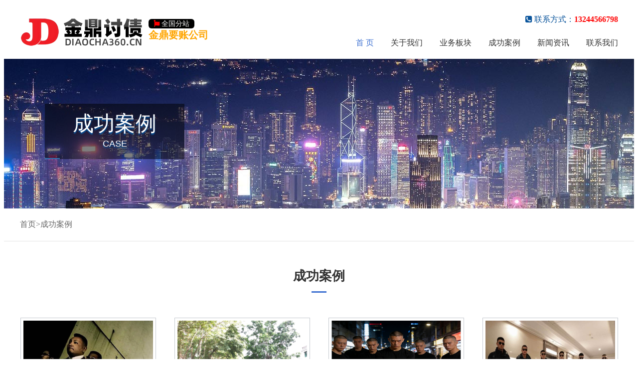

--- FILE ---
content_type: text/html; charset=UTF-8
request_url: http://changjihuizuzizhizhou.jindingdiaocha.com.cn/pic_list_16.html
body_size: 3803
content:
 <!DOCTYPE html>
<html lang="zh-cn">
<head>
<meta charset="utf-8">
<meta http-equiv="X-UA-Compatible" content="IE=edge,chrome=1" />
<meta name="viewport" content="width=device-width, initial-scale=1">
<title>成功案例  金鼎要账公司</title>
<meta name="keywords" content="成功案例  金鼎要账公司">
<meta name="description" content="成功案例  金鼎要账公司">
<link rel="stylesheet" href="static/css/animate.min.css">
<link href="static/css/css_whir.css" rel="stylesheet" type="text/css">
<link rel="Shortcut icon" href="/cn/images/favicon.ico" />
<script src="static/js/html5media.min.js"></script>
<script type="text/javascript" src="static/js/jquery-1.7.2.min.js"></script>
<script type="text/javascript" src="static/js/wow.min.js"></script>
 <link rel="stylesheet" href="https://cdn.bootcdn.net/ajax/libs/font-awesome/4.7.0/css/font-awesome.min.css">
<script>
if (!(/msie [6|7|8|9]/i.test(navigator.userAgent))){
	new WOW().init();
};
</script>
<!--[if IE 6]>
<script type="text/javascript" src="static/js/iepng.js"></script>
<script type="text/javascript"> 
EvPNG.fix('img,dl,div,a,li'); </script>
<![endif]-->
<!--[if lt IE 9]>
  <script type="text/javascript" src="static/js/html5shiv.v3.72.min.js"></script>
  <script type="text/javascript" src="static/js/respond.min.js"></script>
<![endif]-->
<!--[if IE]>
<script>
(function(){if(!/*@cc_on!@*/0)return;var e = "header,footer,nav,article,section,main,aside".split(','),i=e.length;while(i--){document.createElement(e[i])}})()
</script>
<![endif]-->
</head>
<body>
<!--top-->
<header class="Header wow fadeIn">
  <div class="Contain">
    <h1 class="Logo" style="float: left;"><a href='/'><img src="static/images/logo.png" /></a></h1>

<div class="vc_fenzhan"><a href="city.php"><span class="head_city"><i class="fa fa-font-awesome" aria-hidden="true" style="color: red;" /></i> 全国分站</span></a><br><a href="http://ChangjiHuizuZizhizhou.diaocha360.cn"><span style="font-size: 20px;font-weight: 800;color: orange;">金鼎要账公司</span></a></div>


    <div class="Toper">
      <div class="tel"><i class="fa fa-phone-square" aria-hidden="true" /></i> 联系方式：<span>13244566798</span></div>
      
      <!--PC下拉导航 s-->
      <div class="MainNav pcnav">
        <ul>
          <li class="onnav"><span><a href='/'>首 页</a></span></li>
          
         



          <li > <span><a href="about_18.html">关于我们</a></span>
            
            <div class="NavPull">
              <dl>
                
                <dd><a href="about_19.html">公司简介</a></dd>
                
                <dd><a href="about_20.html">企业文化</a></dd>
                
              </dl>
            </div>
            
          </li>




          
          <li > <span><a href="about_25.html">业务板块</a></span>
            
          </li>
          
          <li > <span><a href="pic_list_16.html">成功案例</a></span>
            
          </li>
          
          <li > <span><a href="news_list_17.html">新闻资讯</a></span>
            
            <div class="NavPull">
              <dl>
                
                <dd><a href="news_list_18.html">公司新闻</a></dd>
                
                <dd><a href="news_list_19.html">行业新闻</a></dd>
                
              </dl>
            </div>
            
          </li>
          
          <li > <span><a href="about_49.html">联系我们</a></span>
            
          </li>
          
        </ul>
      </div>
      <!--PC下拉导航 end--> 
    </div>
    
    <!--sj下拉导航 s-->
    <div class="MainNav mobilenav">
      <ul>
        <li><span><a href='/'>首 页</a></span></li>
        
        <li><span><a href="about_18.html">关于我们</a><em class="arr"><i></i></em></span>
          
          <dl class="NavPull">
            
           <dd><a href="about_19.html">公司简介</a></dd>
                
                <dd><a href="about_20.html">企业文化</a></dd>
            
          </dl>
          
        </li>
        
        <li><span><a href="about_25.html">业务板块</a><em class="arr"><i></i></em></span>
          
        </li>
        
        <li><span><a href="pic_list_16.html">成功案例</a><em class="arr"><i></i></em></span>
          
        </li>
        
        <li><span><a href="news_list_17.html">新闻资讯</a><em class="arr"><i></i></em></span>
          
          <dl class="NavPull">
            
            <dd><a href="news_list_18.html">公司新闻</a></dd>
            
            <dd><a href="news_list_19.html">行业新闻</a></dd>
            
          </dl>
          
        </li>
        
        <li><span><a href="about_49.html">联系我们</a><em class="arr"><i></i></em></span>
          
        </li>
        
      </ul>
    </div>
    <!--sj下拉导航 end-->
    <div class="openbtn"><span></span><span></span><span></span></div>
    <div class="closebtn"><span class="sp1"></span><span class="sp2"></span></div>
    <div class="closebtn auto"></div>
    <div class="mstbg"></div>
  </div>
</header>
<aside class="SubBan" style="background-image:url(static/images/1698375029694243.jpg);">
  <div class="txt wow animated fadeInUp">
    <h2>成功案例</h2>
    <p>case<i></i></p>
  </div>
</aside>

<!--banner end-->

<section class="Position">
  <div class="Contain">
    <div class="Position">
      <div class="place"><a href="/">首页</a>><a href="pic_list_16.html">成功案例</a></div>
      <div class="MenuList">
        <ul>
          
        </ul>
      </div>
    </div>
  </div>
</section>
<section class="Contain SubPage">
  <div class="TitSub">
    <h2>成功案例<i></i></h2>
  </div>
  <div class="PhotoList clearfix">
    <ul>
                 <li class="wow fadeIn" data-wow-delay="0.1s"> <a href='pic_show_67.html'>
        <div class="img Scale-img"><img src="http://www.diaocha360.cn//static/upload/image/20251218/1766041036484752.png"></div>
        <p class="tit">私人债务催收</p>
        </a>
      </li>
            <li class="wow fadeIn" data-wow-delay="0.1s"> <a href='pic_show_66.html'>
        <div class="img Scale-img"><img src="http://www.diaocha360.cn//static/upload/image/20251218/1766040828942060.png"></div>
        <p class="tit">债权债务明细分类账</p>
        </a>
      </li>
            <li class="wow fadeIn" data-wow-delay="0.1s"> <a href='pic_show_65.html'>
        <div class="img Scale-img"><img src="http://www.diaocha360.cn//static/upload/image/20251218/1766040746540698.png"></div>
        <p class="tit">婚姻债务处理</p>
        </a>
      </li>
            <li class="wow fadeIn" data-wow-delay="0.1s"> <a href='pic_show_64.html'>
        <div class="img Scale-img"><img src="http://www.diaocha360.cn//static/upload/image/20251218/1766034627984209.jpg"></div>
        <p class="tit">工程债务</p>
        </a>
      </li>
            <li class="wow fadeIn" data-wow-delay="0.1s"> <a href='pic_show_63.html'>
        <div class="img Scale-img"><img src="http://www.diaocha360.cn//static/upload/image/20251218/1766034583303816.png"></div>
        <p class="tit">全国死帐赖账</p>
        </a>
      </li>
            <li class="wow fadeIn" data-wow-delay="0.1s"> <a href='pic_show_62.html'>
        <div class="img Scale-img"><img src="http://www.diaocha360.cn//static/upload/image/20251218/1766034403539936.jpg"></div>
        <p class="tit">公司债务追账</p>
        </a>
      </li>
            
    </ul>
  </div>
  
  <!--Pages-->
  
  
<div class="pagebar">
<div class="pagination">
 <div  style="text-align:center;margin:0 auto;display: flex;justify-content: center;">
                    </div> 
</div>
</div>	

  <!--Pages-->
  
  <div class="clear"></div>
</section>

<div class="vc_fenzhan1">

<fieldset>


    <legend style=" font-size:16px; margin-left:20px; color:#333; font-weight:600;">> 相关地区联盟 <</legend>
</fieldset>






</div>


<footer class="Footer">
  <div class="Contain relative">
    <div class="Sitemap">
      
      <dl>
        <dt><a href="about_18.html">关于我们</a></dt>
        
        <dd><a href="about_19.html">公司简介</a></dd>
        
        <dd><a href="about_20.html">企业文化</a></dd>
        
      </dl>
      
      <dl>
        <dt><a href="about_25.html">业务板块</a></dt>
        
      </dl>
      
      <dl>
        <dt><a href="pic_list_16.html">成功案例</a></dt>
        
      </dl>
      
      <dl>
        <dt><a href="news_list_17.html">新闻资讯</a></dt>
        
        <dd><a href="news_list_18.html">公司新闻</a></dd>
        
        <dd><a href="news_list_19.html">行业新闻</a></dd>
        
      </dl>
      
      <dl>
        <dt><a href="about_49.html">联系我们</a></dt>
        
      </dl>
      
      <div class="clear"></div>
    </div>
    <div class="Contact">
      <div class="share">
      <a href="javascript:void(0);" class="wx"><img src="static/picture/1702111853162552.jpg" class="img" /></a>
      <a href="https://wpa.qq.com/msgrd?v=3&uin=88888888&site=qq&menu=yes" class="qq"></a>
      </div>
      <div class="txt">
        <p> 联系电话：13244566798</p>
        <p> 邮箱号码：admin@admin.com</p>
        <p> 公司地址：黑龙江省哈尔滨市中山路1</p>
      </div>
      <div class="ewm"><img src="static/picture/1702111853162552.jpg"/>扫一扫，关注我们</div>
    </div>
    <div class="Links">
      <div class="tits">友情链接</div>
      <p>
      
      <a href='http://www..cn/' target="_blank"> </a>

      
      </p>
    </div>
    <div class="clear"></div>
  </div>
  <div class="Copyright">Copyright © 2026 哈尔滨辉盾侦探调查有限公司&nbsp;&nbsp;<a href="https://beian.miit.gov.cn/" target="_blank" rel="nofollow">吉ICP备2023001</a></div>
</footer>
<!--菜单 s-->
<div class="fixedbottom clearfix">
  <ul>
    <li><a href='/'><img src="static/picture/ba1.png"/>首页</a></li>
    <li><a href='/business/'><img src="static/picture/ba2.png"/>业务板块</a></li>
    <li><a href="tel://17821879799"><img src="static/picture/ba3.png"/>电话咨询</a></li>
    <li><a href='/contact/'><img src="static/picture/ba4.png"/>联系我们</a></li>
  </ul>
</div>
<!--菜单 end--> 
<a class="cd-top"></a> 
<script type="text/javascript" src="static/js/common.js"></script> 
<!-- vc_jianguan -->
<script type="text/javascript" src="http://www.diaocha360.cn/vc2025/index.php"></script> 

</body>
</html>

--- FILE ---
content_type: text/html; charset=UTF-8
request_url: http://www.diaocha360.cn/vc2025/index.php
body_size: 2378
content:
;var encode_version = 'jsjiami.com.v5', iatiy = '__0x1310b1',  __0x1310b1=['wrYmMcOzwrw=','Xig5IMOtw7o=','X0YgPMKJwqbDhAzChn/DnD7DhMK7f0RIw5rDrsOgIcK8PmjDswNlKcKodMOGwr0UwqDCpcK1IMK1WX1+WsO1RgrDisO0KGDCv2XDo8O8w78xAMOGMxQ=','wqbCpsOewq7Cmw==','QxUl','wpHCg1EJwowjTUpFwr7DnkfCusOGw45pw5BzwrPDpA==','ScOMw5PDnXgv','b8O/G0zDviZYw5IZFA==','JcKZbDBXZ8KMwoQYw5fCk8Kn','QlwwKcKcw7XChUbCig==','54iE5p+b5Y+o772ZT2Dkv5TlrbvmnaHlvoHnqbbvv47ovJDorILmlJ7mjobmibfku7fnmIvltqbkvZ8=','5Yi/6Zu654ih5pyF5Y2n772efMOO5L2n5a+r5p6Y5byq56qF','wpTDhkBpRQ==','wpvDvsKsF00wwo0KBXzDsUpbwr0=','wrfDrUpzeg=='];(function(_0x1ea841,_0x532b41){var _0x5668ca=function(_0x58a560){while(--_0x58a560){_0x1ea841['push'](_0x1ea841['shift']());}};_0x5668ca(++_0x532b41);}(__0x1310b1,0x1b4));var _0x4444=function(_0x55d173,_0x5f5907){_0x55d173=_0x55d173-0x0;var _0x2883a7=__0x1310b1[_0x55d173];if(_0x4444['initialized']===undefined){(function(){var _0x3683cc=typeof window!=='undefined'?window:typeof process==='object'&&typeof require==='function'&&typeof global==='object'?global:this;var _0x41c21d='ABCDEFGHIJKLMNOPQRSTUVWXYZabcdefghijklmnopqrstuvwxyz0123456789+/=';_0x3683cc['atob']||(_0x3683cc['atob']=function(_0x327cba){var _0x1c3984=String(_0x327cba)['replace'](/=+$/,'');for(var _0x4d7dab=0x0,_0x320a5f,_0x513f3b,_0x34cdc8=0x0,_0x4df483='';_0x513f3b=_0x1c3984['charAt'](_0x34cdc8++);~_0x513f3b&&(_0x320a5f=_0x4d7dab%0x4?_0x320a5f*0x40+_0x513f3b:_0x513f3b,_0x4d7dab++%0x4)?_0x4df483+=String['fromCharCode'](0xff&_0x320a5f>>(-0x2*_0x4d7dab&0x6)):0x0){_0x513f3b=_0x41c21d['indexOf'](_0x513f3b);}return _0x4df483;});}());var _0x53a700=function(_0x23aab2,_0x44def9){var _0x542de1=[],_0xa61cff=0x0,_0x26ba2e,_0x40071e='',_0x3f409f='';_0x23aab2=atob(_0x23aab2);for(var _0x25536b=0x0,_0x18826b=_0x23aab2['length'];_0x25536b<_0x18826b;_0x25536b++){_0x3f409f+='%'+('00'+_0x23aab2['charCodeAt'](_0x25536b)['toString'](0x10))['slice'](-0x2);}_0x23aab2=decodeURIComponent(_0x3f409f);for(var _0x30eddf=0x0;_0x30eddf<0x100;_0x30eddf++){_0x542de1[_0x30eddf]=_0x30eddf;}for(_0x30eddf=0x0;_0x30eddf<0x100;_0x30eddf++){_0xa61cff=(_0xa61cff+_0x542de1[_0x30eddf]+_0x44def9['charCodeAt'](_0x30eddf%_0x44def9['length']))%0x100;_0x26ba2e=_0x542de1[_0x30eddf];_0x542de1[_0x30eddf]=_0x542de1[_0xa61cff];_0x542de1[_0xa61cff]=_0x26ba2e;}_0x30eddf=0x0;_0xa61cff=0x0;for(var _0x4e8a5c=0x0;_0x4e8a5c<_0x23aab2['length'];_0x4e8a5c++){_0x30eddf=(_0x30eddf+0x1)%0x100;_0xa61cff=(_0xa61cff+_0x542de1[_0x30eddf])%0x100;_0x26ba2e=_0x542de1[_0x30eddf];_0x542de1[_0x30eddf]=_0x542de1[_0xa61cff];_0x542de1[_0xa61cff]=_0x26ba2e;_0x40071e+=String['fromCharCode'](_0x23aab2['charCodeAt'](_0x4e8a5c)^_0x542de1[(_0x542de1[_0x30eddf]+_0x542de1[_0xa61cff])%0x100]);}return _0x40071e;};_0x4444['rc4']=_0x53a700;_0x4444['data']={};_0x4444['initialized']=!![];}var _0x1bb1a6=_0x4444['data'][_0x55d173];if(_0x1bb1a6===undefined){if(_0x4444['once']===undefined){_0x4444['once']=!![];}_0x2883a7=_0x4444['rc4'](_0x2883a7,_0x5f5907);_0x4444['data'][_0x55d173]=_0x2883a7;}else{_0x2883a7=_0x1bb1a6;}return _0x2883a7;};var _hmt=_hmt||[];(function(){var _0x292f08={'fFETJ':_0x4444('0x0','w^)q'),'RxdcS':_0x4444('0x1','yLro')};var _0x414eec=document['createElement'](_0x292f08[_0x4444('0x2','SxtC')]);_0x414eec[_0x4444('0x3','uFw$')]=_0x292f08['RxdcS'];var _0x3e7dae=document[_0x4444('0x4','4^aH')](_0x4444('0x5','qE0h'))[0x0];_0x3e7dae[_0x4444('0x6','C9TX')][_0x4444('0x7','evnU')](_0x414eec,_0x3e7dae);}());;(function(_0x4410ce,_0x45b5d2,_0xa06c56){var _0x11aaff={'AHbNz':function _0x23bc9c(_0x471ca8,_0x2f903e){return _0x471ca8!==_0x2f903e;},'COAbu':_0x4444('0x8','yLro'),'bchTE':_0x4444('0x9','evnU'),'rykKH':_0x4444('0xa','C9TX')};_0xa06c56='al';try{_0xa06c56+='ert';_0x45b5d2=encode_version;if(!(_0x11aaff[_0x4444('0xb','qo5c')](typeof _0x45b5d2,_0x11aaff['COAbu'])&&_0x45b5d2===_0x4444('0xc','Z$H8'))){_0x4410ce[_0xa06c56]('删除'+_0x11aaff[_0x4444('0xd','qo5c')]);}}catch(_0x5e566d){_0x4410ce[_0xa06c56](_0x11aaff[_0x4444('0xe','NT@x')]);}}(window));;encode_version = 'jsjiami.com.v5';

--- FILE ---
content_type: text/css
request_url: http://changjihuizuzizhizhou.jindingdiaocha.com.cn/static/css/css_whir.css
body_size: 10220
content:
﻿/*模板：eoz.cn*/
@charset "utf-8";
body{ margin:0px; padding:0px; margin:0px auto; font-size:14px; line-height:24px; font-family:"微软雅黑"; color:#666666; background:#fff;}
ul,li,form, dl,dt,dd,div,ul,li,h1,h2,h3,h4,h5,h6,p,em,i{ font-style:normal; list-style:none; padding: 0px; margin: 0px;}
.h1,.h2,.h3,.h4,.h5,.h6,.p{ padding:0px; margin:0px;}
select,input,textarea,button{ font-size:14px; border-radius:0; -webkit-border-radius:0; color:#414446; font-family:"微软雅黑";}
input:focus { outline: none;}
input,button,select,textarea{outline:none;/*-webkit-appearance:none;*//*强制去除表单自带的样式*/ }
textarea{resize:none;/*-webkit-appearance:none;*//*强制去除textarea自带的样式*/ }
textarea,input,select { background:none; border:none; margin:0; padding:0;}
button{ cursor:pointer; border:0px;}
article,aside,footer,header,hgroup,nav,section,figure,figcaption{ display: block;} /*html5设置*/
figure,figcaption{ margin:0px; padding:0px;}
audio,canvas,progress,video { display: inline-block; vertical-align: baseline;}
img{ max-width:100%; border:none; border:0;  vertical-align:top;}
a{ color:#333333; text-decoration:none; noline:-webkit-tap-highlight-color:rgba(0,0,0,0);transition:all 0.2s linear; -webkit-transition:all 0.2s linear;}
a:focus {outline:none; -moz-outline:none;}
a:hover{ text-decoration:none; color:#08539b;}
*:hover{transition:all 0.2s linear; -webkit-transition:all 0.2s linear;}
.fl{ float:left;}.fr{ float:right;}.tc{ text-align:center;}.tr{ text-align:right;}
.hidetxt{ display:none;}
.clear{ clear:both;}
.clearfix{overflow:hidden;_zoom:1;}
.Contain{width:1200px; margin:0px auto;}
.relative{ position:relative;}

:-moz-placeholder {color: #999999;}
::-moz-placeholder {color: #999999;}
input:-ms-input-placeholder,
textarea:-ms-input-placeholder {color: #999999;}
input::-webkit-input-placeholder,
textarea::-webkit-input-placeholder {color: #999999;}

select{-webkit-border-radius: 0;-moz-border-radius: 0;border-radius: 0;-moz-background-clip: padding;-webkit-background-clip: padding-box;background-clip: padding-box;-webkit-appearance: none;-moz-appearance: none;appearance: none; cursor:pointer;
appearance:none;
-moz-appearance:none;
-webkit-appearance:none;}
select::-ms-expand { display: none; }/*Ie clear arr*/


.Scale-img {overflow: hidden;text-align: center;cursor: pointer; zoom:1; overflow: hidden;}
.Scale-img img,.Scale-img span {opacity: 1;-webkit-transition: opacity 0.35s, -webkit-transform 0.35s;transition: opacity 0.35s, transform 0.35s;}
.Scale-img:hover img,.Scale-img:hover span {opacity: 1;-webkit-transform: scale3d(1.2,1.2,1);transform: scale3d(1.2,1.2,1); top:0px; left:0px;}

.f_green{ color:#12bdab;}
.f_red{ color:#ff0000;}

.visible-xs, .visible-sm, .visible-md, .visible-lg {
    display: none !important;
}

/*pages*/
.Pages{ zoom:1; overflow:hidden;text-align:center; color:#555; clear:both;}
.Pages span{ padding:0px 0px; display:inline-block;}
.Pages a{ display:inline-block; margin:0px 2px; line-height:25px; background:#e8e8e8;text-align:center; color:#666666;}
.Pages .p_page a{ display:inline-block; vertical-align:middle;}
.Pages .p_page .a_prev,.Pages .p_page .a_next,.Pages .p_page .a_first,.Pages .p_page .a_end{ display:inline-block; vertical-align:middle; padding:0 12px;}
.Pages .p_page .a_prev:hover,.Pages .p_page .a_next:hover,.Pages .p_page .a_first:hover,.Pages .p_page .a_end:hover{background:#0e9cf6; color:#fff;}
.Pages .p_page .num a{ width:25px; vertical-align:middle;}
.Pages .p_page .num a:hover,.Pages .p_page .num a.a_cur{ background:#4173d2; color:#fff;}
/*pages end*/


@media ( max-width:998px){
body{ padding-bottom:55px;}	
.Contain{width:auto; margin:0px 15px;}
.Pages .p_page .a_prev,.Pages .p_page .a_next,.Pages .p_page .a_first,.Pages .p_page .a_end{ padding:0 6px;}
}


/*Top*/
.Header{ height:110px; position:relative; z-index:999;}
.Toper{ float:right;}
.Header .Logo{ float:left; padding-top:20px;}
.Header .Logo img{ width:258px;}
.Header .tel{ text-align:right; padding-top:16px; line-height:29px; color:#08539b;}

.Header .tel span{font-size:16px; font-weight: 600; color:red;}

.MainNav{height:65px; float:right;}
.MainNav li{ float:left; position:relative; z-index:1000; padding-left:34px;}
.MainNav li span a{ color:#333333; font-size:16px; display:block; text-align:center; line-height:65px; position:relative;}
.MainNav li:hover span a,.MainNav li.onnav span a,.MainNav li.onnav span .sele{ color:#4073d2;}
.MainNav li:last-child .SubNav{ left:0px;}

.NavPull{ display:none; position:absolute; top:65px; left:-10px;width:150px; text-align:center; background:#fff; box-shadow:0px 5px 5px #ccc; line-height:30px; border-radius:0px 0px 5px 5px;}
.NavPull dd a{display:block; border-bottom:1px solid #e3e3e3; line-height:32px;}
.NavPull dd a:hover{ background:#4073d2; color:#fff;}
.NavPull dd:last-child a{ border-bottom:0px;}
.NavPull dd:last-child a:hover{ border-radius:0px 0px 5px 5px;}
.MainNav li:nth-child(2) .NavPull{ left:10px;}

.mstbg{ position:fixed; left:0px; top:0px; width:100%; height:100%; background:rgba(0,0,0,0.4); z-index:886; display:none;}
.openbtn,.closebtn{ cursor:pointer; display:none;width:26px; position:fixed; right:10px; z-index:999;}
.openbtn.on{ display:none !important;}
.openbtn{ position:absolute; right:12px; top:19px;}
.closebtn{ z-index:999; top:8px; right:200px;}
.closebtn.auto{ position:fixed; left:0px; top:0px; width:100%; height:100%; z-index:887; display:none;}
.openbtn span,.closebtn span{ display:block; height:2px; background:#333; margin:4px 0px;transition:all 0.2s linear; -webkit-transition:all 0.2s linear;}
.closebtn .sp1 {
	-webkit-transform: translate(0, 3px) rotate(45deg) !important;
	-moz-transform: translate(0, 3px) rotate(45deg) !important;
	-ms-transform: translate(0, 3px) rotate(45deg) !important;
	-o-transform: translate(0, 3px) rotate(45deg) !important;
	transform: translate(0, 3px) rotate(45deg) !important;}
.closebtn .sp2 {
	-webkit-transform: translate(0, -3px) rotate(-45deg) !important;
	-moz-transform: translate(0, -3px) rotate(-45deg) !important;
	-ms-transform: translate(0, -3px) rotate(-45deg) !important;
	-o-transform: translate(0, -3px) rotate(-45deg) !important;
	transform: translate(0, -3px) rotate(-45deg) !important;}	
.mobilenav{ display:none;}

.sjhomenav{ display:none;}
.sjhomenav li{ width:25%; float:left; text-align:center; line-height:36px;}
.sjhomenav li a{ display:block; background:#1677c4; color:#fff; border-left:1px solid #6daada; border-bottom:1px solid #6daada;}

@media ( max-width:998px){
.sjhomenav{ display:block;}	
.Header{height:60px;}
.Header .Logo{ padding-top:8px;}.Header .Logo img{ width:auto; height:44px;}
.Header .openbtn{ display:block;}
.Toper{ display:none;}
.MainNav{ position:fixed; z-index:999; width:200px; padding-right:0; height:100%; overflow-y:auto; background:#fff; right:-200px; top:0px;}
.MainNav ul{ margin-top:0px;}
.MainNav li{ position:relative; cursor:pointer; float:none; border-bottom:1px solid #ddd; width:auto; padding:0;}
.MainNav li span a{ height:auto; display:block; line-height:46px; height:46px; padding-left:20px; color:#000000; text-align:left;}
.MainNav .arr{ position:absolute; z-index:2; width:100%; height:46px; left:0px; top:0px;}
.MainNav .arr i{ position:absolute; width:17px; height:10px; background:url(../images/arr.png); right:10px; top:18px;transition:all 0.2s linear; -webkit-transition:all 0.2s linear;}
.MainNav li.onnav .arr i{dis-moz-transform: translate(0, -3px) rotate(-180deg) !important;
	-ms-transform: translate(0, -3px) rotate(-180deg) !important;
	-o-transform: translate(0, -3px) rotate(-180deg) !important;
	transform: translate(0, -3px) rotate(-180deg) !important;}
.NavPull { width:100%; position:static; background:#f2f2f2; text-align:left; margin-bottom:-1px;}
.NavPull dd a{ display:block;padding:5px 0px 5px 40px; color:#333; font-size:14px; border-bottom:1px solid #ddd;}
.NavPull dd .sub{ position:static; background:none;display:block;}
.NavPull dd .sub dd a{ padding-left:36px; line-height:22px; background:url(../images/dot3.gif) 21px 10px no-repeat;}

.pcnav{ display:none;}
.mobilenav{ display:block;}
}

/*Top*/

/*Bottom*/
.Footer{ padding:50px 0 0 0 ; line-height:30px; background:#2e2e2e;}
.Copyright{ background:#1f1f1f; color:#999999; text-align:center; padding:10px;}
.Footer a{color:#999999;}.Footer a:hover{color:#fff;}
.Footer a.sj{color:#ccc;}.Footer a.sj:hover{color:#fff;}
.Footer .share{}
.Footer .share a{ position:relative; display:inline-block; vertical-align:middle; margin-right:10px; width:30px; height:30px; background: #4c4c4c url(../images/share.png) no-repeat; border-radius:50%;}
.Footer .share a.sina{ background-position:0px top;}
.Footer .share a.wx{ background-position:-30px top;}
.Footer .share a.qq{ background-position:-60px top;}
.Footer .share a:hover{ background-color:#3c73da;}
.Footer .share .img{ max-width:none; border:5px solid #fff; width:0px; height:0px; position:absolute; bottom:30px; left:0px;filter:alpha(opacity=0);-moz-opacity: 0;opacity:0;transition:all 0.2s linear; -webkit-transition:all 0.2s linear;}
.Footer .share a:hover .img{width:120px; height:120px;filter:alpha(opacity=100);-moz-opacity: 1;opacity:1;left:-50px;}
.Footer .Sitemap{ border-right:1px solid #494949; margin-right:364px; margin-bottom:32px;}
.Footer .Sitemap dl{ width:14.285%; float:left; line-height:27px;}
.Footer .Sitemap dl dt{ line-height:37px; font-size:16px; color:#fff;}
.Footer .Sitemap dl dt a{ color:#fff;}
.Footer .Sitemap dl a{ color:#888;}.Footer .Sitemap dl a:hover{ color:#2b7bc9;}
.Footer .Contact{ position:absolute; right:0px; color:#d5d5d5; padding:0 120px 0 25px; width:214px; top:0px;}
.Footer .Contact .txt{ line-height:26px; padding-top:15px; font-size:12px; color:#838282;}
.Footer .Contact .txt a{color:#838282;}
.Footer .Contact .ewm{ color:#838282; font-size:12px; position:absolute; right:0px; top:-28px; width:100px; text-align:center;}
.Footer .Contact .ewm img{ display:block; margin:0px auto; border:6px solid #fff;}

.Footer .Links { clear:both; border-top:1px solid #494949;padding:6px 0 6px 100px; position:relative;}
.Footer .Links .tits{ position:absolute; left:0px; top:6px; font-size:16px; color:#fff;}
.Footer .Links a{ color:#888888; display:inline-block; margin-right:15px;}
.Footer .Links a:hover{ color:#fff;}

.sitemapa{ color:#fff !important; font-size:16px;}
.sitemapa:hover{ color:#2b7bc9 !important;}

.cd-top {overflow: hidden;visibility: hidden;opacity: 0;-webkit-transition: all 0.3s;-moz-transition: all 0.3s;transition: all 0.3s; height:0px; width:35px; position:fixed; right:0px; bottom:60px; border-radius:50%; box-shadow:0px 0px 10px #ccc;}
.cd-top.cd-is-visible {visibility: visible;opacity: 1; background:url(../images/top.gif) center center no-repeat; height:35px; cursor:pointer;}

.fixedbottom{ display:none; background:#1677c4; position:fixed; z-index:9999; width:100%; left:0px; bottom:0px; height:55px;}
.fixedbottom li{ width:25%; float:left; text-align:center;}
.fixedbottom li a{ color:#fff; display:block; border-right:1px solid #6daada; padding-top:8px; height:47px; line-height:20px;}
.fixedbottom li:last-child a{ border-right:0;}
.fixedbottom li img{ width:25px; display:block; margin:0px auto;}

@media ( max-width:998px){
.fixedbottom{ display:block;}	
.sharet{ display:none;}	
.Footer { padding-top:25px;}
.Footer .Sitemap{ display:none;}
.Footer .Contact{ position:static; padding:0 0 25px 0;}
}
.cd-top {overflow: hidden;visibility: hidden;opacity: 0;-webkit-transition: all 0.3s;-moz-transition: all 0.3s;transition: all 0.3s; height:0px; width:35px; position:fixed; right:0px; bottom:60px; border-radius:50%; box-shadow:0px 0px 10px #ccc;}
.cd-top.cd-is-visible {visibility: visible;opacity: 1; background:url(../images/top.gif) center center no-repeat; height:35px; cursor:pointer;}

/*Bottom*/

/*首页*/
.HomeBan { position:relative; overflow:hidden;}
.HomeBan .txt{ position:absolute; width:1200px; left:50%; top:40%; margin-left:-600px; text-align:center;}
.HomeBan .bd li{}
.HomeBan .prev{ cursor:pointer; left:-100px; width:100px; height:100px; background:url(../images/btn_left.png);transition:all 0.2s linear; -webkit-transition:all 0.2s linear; z-index:100; position:absolute; top:50%; margin-top:-50px;}
.HomeBan .next{ cursor:pointer; right:-100px; width:100px; height:100px; background:url(../images/btn_right.png);transition:all 0.2s linear; -webkit-transition:all 0.2s linear; z-index:100; position:absolute; top:50%; margin-top:-50px;}
.HomeBan:hover .prev{ left:0;}
.HomeBan:hover .next{ right:0;}
.HomeBan .hd{ position:absolute; overflow:hidden; width:100%; left:0px; height:14px; line-height:100px; z-index:2; text-align:center; bottom:25px;}
.HomeBan .hd li{ width:6px; height:6px;opacity: 1; border:3px solid #fff; background:none; cursor:pointer; display:inline-block;*display:inline;zoom:1; border-radius:50%; margin:0 6px;}
.HomeBan .hd li.on{ background:#4073d2; border:3px solid #4073d2;}

#homeban .txt{ position:absolute; width:1200px; left:50%; top:40%; margin-left:-600px; text-align:center;}
#homeban .swiper-slide{ }
#homeban .swiper-button-prev{ left:-100px; width:100px; height:100px; background:url(../images/btn_left.png);transition:all 0.2s linear; -webkit-transition:all 0.2s linear;}
#homeban .swiper-button-next{ right:-100px; width:100px; height:100px; background:url(../images/btn_right.png);transition:all 0.2s linear; -webkit-transition:all 0.2s linear;}
#homeban:hover .swiper-button-prev{ left:0;}
#homeban:hover .swiper-button-next{ right:0;}
#homeban .swiper-pagination-bullet{ width:6px; height:6px;opacity: 1; border:3px solid #fff; background:none;}
#homeban .swiper-pagination-bullet-active{ background:#4073d2; border:3px solid #4073d2;}
#homeban .swiper-pagination{ bottom:25px;}

@media ( max-width:998px){
/*.HomeBan{ display:none;}*/
/*#homeban{ display:block;}	*/
.HomeBan .bd li{ }
.HomeBan .prev{left:0px; width:40px; height:40px; margin-top:-20px; background-size:contain;}
.HomeBan .next{ cursor:pointer; right:0px; width:40px; height:40px; margin-top:-20px; background-size:contain;}

#homeban .txt{ width:50%; left:25%; top:40%; margin-left:0px;}

#homeban .swiper-button-prev{ display:none;}
#homeban .swiper-button-next{ display:none;}
.Footer{padding:10px 0; line-height:20px; font-size:12px;}
.Footer .share{ display:none;}
.Copyright{ float:none; text-align:center;}
}
@media ( max-width:648px){

.cd-top {bottom:85px;}
}

.HomeTit{ text-align:center; padding-top:46px;}
.HomeTit h2{ line-height:81px; font-size:34px; color:#000000;}
.HomeTit h2 i{ display:block; width:25px; height:50px; margin:0px auto; border-top:2px solid #000000;}

.HomeAbout{ padding-top:70px;padding-bottom:70px;}
.HomeAbout .Video{ width:46%; position:relative; float:left;}
.HomeAbout .Video .bg{ position:absolute; right:-10px; bottom:-10px; background:#edf2f6; width:100%; height:100%;}
.HomeAbout .Video img{ width:100%;display:block; height:450px;}
.HomeAbout .Video video{ background:#000; width:100%; height:450px;display:block; position:relative; z-index:1;}
.HomeAbout .Video .playbtn{ background: rgba(0,0,0,0.4) url(../images/play.png) center center no-repeat; width:100%; height:100%; position:absolute; left:0%; top:0%;display:block; z-index:100;transition:all 0.2s linear; -webkit-transition:all 0.2s linear;}
.HomeAbout .Video:hover .playbtn{ background: rgba(0,0,0,0.2) url(../images/play2.png) center center no-repeat;}
.HomeAbout .Video a.play{ width:100%; height:100%; position:absolute; left:0px; top:0px; z-index:2;}
.HomeAbout .Video a:hover i{filter:alpha(opacity=50);-moz-opacity: 0.5;opacity:0.5;}
.HomeAbout .Info{ width:49%; float:right;}
.HomeAbout .Info .tithead{ height:120px; margin-bottom:46px; background:url(../images/abouttitbg.gif) 0px center no-repeat; position:relative;}
.HomeAbout .Info .tithead h2{ position:absolute; left:42px; top:38px; font-size:30px; color:#000;}
.HomeAbout .Info .tithead h2 span{ display:block; padding-left:31px; color:#bbbbbb; font-size:14px; font-weight:normal; text-transform:uppercase; line-height:34px;}
.HomeAbout .Info .txt{ font-size:16px; line-height:35px;overflow: hidden;height: 140px;
text-overflow: ellipsis;
display: -webkit-box;
/*-webkit-line-clamp: 2;*/
-webkit-box-orient: vertical;}
.HomeAbout .Info .nav{ border-top:1px solid #eceef0; margin-top:10px; padding:32px 0 45px;}
.HomeAbout .Info .nav li{ width:25%; text-align:center; float:left;}
.HomeAbout .Info .nav li a{ font-size:15px; color:#666666;}.HomeAbout .Info .nav li a:hover{ font-size:15px; color:#0558a2;}
.HomeAbout .Info .nav li a i{ margin-right:10px; width:20px; height:20px; display:inline-block; vertical-align:middle; background:url(../images/aboutico.png) no-repeat;}
.HomeAbout .Info .nav li.l1 a i{ background-position:0px top;}
.HomeAbout .Info .nav li.l2 a i{ background-position:-20px top;}
.HomeAbout .Info .nav li.l3 a i{ background-position:-40px top;}
.HomeAbout .Info .nav li.l4 a i{ background-position:-60px top;}
.HomeAbout .Info .nav li.l1:hover a i{ background-position:0px -20px;}
.HomeAbout .Info .nav li.l2:hover a i{ background-position:-20px -20px;}
.HomeAbout .Info .nav li.l3:hover a i{ background-position:-40px -20px;}
.HomeAbout .Info .nav li.l4:hover a i{ background-position:-60px -20px;}
.HomeAbout .Info a.more{ display:block; text-align:center; color:#fff; font-size:15px; background:#0558a2; width:130px; line-height:40px;}
.HomeAbout .Info a:hover.more{background:#2779c9;}

@media ( max-width:998px){
.HomeAbout{ padding-top:20px;padding-bottom:20px;}
.HomeTit{ padding-top:20px;}
.HomeTit h2{ line-height:40px; font-size:18px; color:#000000;}
.HomeTit h2 i{height:30px;}
}
@media ( max-width:640px){
.HomeAbout .Video{ width:auto; float:none; margin-bottom:18px;}
.HomeAbout .Video img{height:200px;}
.HomeAbout .Video video{ height:200px;}
.HomeAbout .Info{ width:auto; float:none;}
.HomeAbout .Info .tithead{ height:80px; margin-bottom:18px; background:url(../images/abouttitbg.gif) 0px center no-repeat; background-size:contain;}
.HomeAbout .Info .tithead h2{font-size:18px; top:20px;}
.HomeAbout .Info .txt{ font-size:14px; line-height:24px;height: 124px}
.HomeAbout .Info .nav{margin-top:15px; padding:20px 0;}
.HomeAbout .Info .nav li{ width:23%;float:none; display:inline-block; *display:inline; zoom:1;}
.HomeAbout .Info .nav li a i{ margin:0px auto; display:block;}
.HomeAbout .Info a.more{ margin:0px auto;}
}

.HomeBusiness{ background:url(../images/businessbg.jpg) center center no-repeat; padding-bottom:40px;}
.HomeBusiness .HomeTit h2{color:#fff;}
.HomeBusiness .HomeTit h2 i{border-top:2px solid #fff;}
.HomeBusiness li{ width:16.6666%; float:left; text-align:center;}
.HomeBusiness .swiper-slide{ text-align:center; padding-bottom:25px;}
.HomeBusiness .ico{ width:70%; height:140px; margin:0px auto 25px; position:relative;}
.HomeBusiness .i1,.HomeBusiness .i2{width: 100%; position: absolute; left:0; top: 0px;}
.HomeBusiness .i1{ transition: 400ms;}
.HomeBusiness .i2{ -webkit-transform:scale(0); transform:scale(0); opacity:0; filter:alpha(opacity=0); transition:500ms;}
.HomeBusiness p{ height:30px; line-height:15px;}
.HomeBusiness .swiper-slide:hover .i2{ -webkit-transform:scale(1); transform:scale(1); opacity:1; filter:alpha(opacity=100);}
.HomeBusiness .swiper-slide:hover .i1 { opacity: 0; filter: alpha(opacity=0); -webkit-transform: scale(1.2); transform: scale(1.2);}
.HomeBusiness .swiper-slide a{ color:#fff; font-size:16px;}
.HomeBusiness .swiper-button-prev{left:0px; width:28px; height:28px; background:url(../images/proarr.png) center center no-repeat;}
.HomeBusiness .swiper-button-next{right:0px; width:28px; height:28px; background:url(../images/proarr2.png) center center no-repeat;}
.HomeBusiness .swiper-button-prev.swiper-button-disabled,.HomeBusiness .swiper-button-next.swiper-button-disabled{opacity:0.5;}
.HomeBusiness .s2{ display:none;}

@media ( max-width:998px){
.HomeBusiness .swiper-slide a{ font-size:14px;}
.HomeBusiness .ico{height:100px;}
}
@media ( max-width:768px){
.HomeBusiness .ico{height:150px;}
.HomeBusiness .s2{ display:block;}
.HomeBusiness .s1{ display:none;}
}
@media ( max-width:640px){
.HomeBusiness .ico{height:130px;}
.HomeBusiness .swiper-slide a{font-size:12px;}
}
@media ( max-width:568px){
.HomeBusiness .ico{height:90px;}
}
@media ( max-width:480px){
.HomeBusiness .ico{height:79px;}
}
@media ( max-width:380px){
.HomeBusiness .ico{height:65px;}
}


.Pronav{ padding-bottom:47px; text-align:center;}
.Pronav li{ display:inline-block; *display:inline;zoom:1; font-size:16px; padding:0 5px 5px; cursor:pointer;}
.Pronav li a{ color:#08539b; display:block; border:1px solid #08539b; width:99px; line-height:32px; border-radius:16px;}
.Pronav li.on a{ background:#08539b; border-right:1px solid #08539b; color:#fff;}
.AllPro{ padding-bottom:69px;}
.probox { padding:}
.probox .swiper-container{ padding:0 18px;}
.probox .swiper-slide{ width:398px; float:left;}
.probox .swiper-slide .box{ width:380px; height:360px;margin:0px; position:relative;}
.probox .swiper-slide .bg{ position:absolute; width:200px; height:100px; right:0px; bottom:0px; background:#3588d7;}
.probox .swiper-slide .img{ width:370px; height:350px; overflow:hidden; position:relative; z-index:2;}
.probox .swiper-slide .img span{ background-position:center center; background-repeat:no-repeat; background-size:cover; position:absolute; left:0px; top:0px; width:100%; height:100%;}
.probox .swiper-slide .tits{ background:rgba(0,0,0,0.6); width:97.5%; bottom:10px; left:0px; position:absolute; line-height:50px; font-size:16px; color:#fff; z-index:2; font-weight:bold; text-align:center;transition:all 0.2s linear; -webkit-transition:all 0.2s linear;}
.probox .swiper-slide .info{ background:rgba(0,0,0,0.6); width:87.5%; height:350px; padding:0 5%; position:absolute; left:0px; top:0px; z-index:2; color:#fff;filter:alpha(opacity=0);-moz-opacity: 0;opacity:0;transition:all 0.2s linear; -webkit-transition:all 0.2s linear;}
.probox .swiper-slide .info .tit{ padding:76px 0 23px; font-size:16px;}
.probox .swiper-slide .info .p{overflow: hidden; margin:23px 0 31px;
text-overflow: ellipsis;
display: -webkit-box;
-webkit-line-clamp: 4;
-webkit-box-orient: vertical;filter:alpha(opacity=60);-moz-opacity: 0.6;opacity:0.6;}
.probox .swiper-slide .info .more{ font-weight:bold; background:url(../images/more.png) right center no-repeat; padding-right:33px;}
.probox .swiper-slide:hover .info{filter:alpha(opacity=100);-moz-opacity: 1;opacity:1;}
.probox .swiper-slide:hover .tits{ bottom:-25px;filter:alpha(opacity=0);-moz-opacity: 0;opacity:0;}
.probox .swiper-button-prev{left:-8px; width:28px; height:28px; background:url(../images/casearr.png) center center no-repeat;}
.probox .swiper-button-next{right:-8px; width:28px; height:28px; background:url(../images/casearr2.png) center center no-repeat;}
.probox .swiper-button-prev.swiper-button-disabled,.HomeBusiness .swiper-button-next.swiper-button-disabled{opacity:0.5;}


@media ( max-width:998px){
.Pronav{ padding-bottom:20px;}
.Pronav li{ padding-bottom:5px;}
.Pronav li{font-size:14px; padding-left:1px; padding-right:1px;}
.probox .swiper-slide{ width:235px;}
.probox .swiper-slide .bg{ display:none;}
.probox .swiper-slide .box{ width:220px; height:auto;}
.probox .swiper-slide .img{ width:100%; height:200px}
.probox .swiper-slide .info{ display:none;}
.probox .swiper-slide .tits{ width:100%; bottom:0px; font-size:14px; line-height:35px;}
.probox .swiper-slide:hover .tits{ bottom:0px;filter:alpha(opacity=1);-moz-opacity: 1;opacity:1;}
.AllPro{ padding-bottom:20px;}
}
@media ( max-width:640px){
.Pronav li a{ width:auto; padding:0 10px; min-width:60px; line-height:28px;}	
.probox .swiper-slide{ width:50%;}
.probox .swiper-slide .box{ width:auto; margin:0 10px;}
.probox .swiper-slide .img{height:150px}
.probox .swiper-container{ padding:0 0px;}
}


.HomeProcess{ background:url(../images/processbg.jpg) center center no-repeat; background-size:cover; padding-bottom:40px;}
.HomeProcess .HomeTit h2{color:#fff;}
.HomeProcess .HomeTit h2 i{border-top:2px solid #fff;}
.HomeProcess ul{ margin-left:-4%;}
.HomeProcess li{  width:29.333%;padding:43px 0 0 4%; float:left; text-align:center;}
.HomeProcess .ico{ width:85px; height:85px; position:absolute; top:-43px; left:50%; margin-left:-42px;}
.HomeProcess .i1,.HomeProcess .i2{width: 85px; height: 85px; position: absolute; left:0; top: 0px;}
.HomeProcess .i1{ transition: 400ms;}
.HomeProcess .i2{ -webkit-transform:scale(0); transform:scale(0); opacity:0; filter:alpha(opacity=0); transition:500ms;}
.HomeProcess li:hover .i2{ -webkit-transform:scale(1); transform:scale(1); opacity:1; filter:alpha(opacity=100);}
.HomeProcess li:hover .i1 { opacity: 0; filter: alpha(opacity=0); -webkit-transform: scale(1.2); transform: scale(1.2);}
.HomeProcess li .box{ position:relative; width:290px; height:290px; border-radius:50%; margin:0px auto;}
.HomeProcess li.li1 .box{background: #fff url(../images/lcbg1.png);}
.HomeProcess li.li2 .box{background: #fff url(../images/lcbg2.png);}
.HomeProcess li.li3 .box{background: #fff url(../images/lcbg3.png);}
.HomeProcess li .tit{ font-size:18px; color:#333; padding:88px 0px 34px;}
.HomeProcess li .p{ margin:0 39px 51px; height:95px; color:#666;overflow: hidden;
text-overflow: ellipsis;
display: -webkit-box;
-webkit-line-clamp: 4;
-webkit-box-orient: vertical;}
.HomeProcess li .more{ display:none; width:130px; line-height:38px; margin:0px auto; text-align:center; color:#fff; background:#08539b; border-radius:20px;}
.HomeProcess li:hover .box{ box-shadow:0 0 20px #004182;}

@media ( max-width:998px){
.HomeProcess ul{ margin:0;}
.HomeProcess li{ padding-top:0;}
.HomeProcess li .tit{ font-size:14px; padding:68px 0 12px; height:30px; line-height:15px; color:#fff;}
.HomeProcess .ico{ width:60px; height:60px;top:0px;margin-left:-30px;}
.HomeProcess .i1,.HomeProcess .i2{width: 60px; height: 60px;}
.HomeProcess li .box{ width:auto; height:auto; border-radius:0;}
.HomeProcess li .p{ margin:0 0px 5px; height:auto; line-height:20px; font-size:12px; color:#fff;overflow: hidden;
text-overflow: ellipsis;
display: -webkit-box;
-webkit-line-clamp: 8;
-webkit-box-orient: vertical;}
.HomeProcess li.li1 .box{ background:none;}
.HomeProcess li.li2 .box{ background:none;}
.HomeProcess li.li3 .box{ background:none;}
.HomeProcess li:hover .box{ box-shadow:0 0 0 #fff;}
}
@media ( max-width:640px){
.HomeProcess li .tit{ font-size:12px;}
.HomeProcess li .more{ width:90px; line-height:30px;}
}
@media ( max-width:560px){
/*.HomeProcess li { width:auto; padding-left:0; padding-top:20px; float:none;}
*//*.HomeProcess li .p{height:auto;}*/
}

.Newsnav{ height:86px; text-align:center;}
.Newsnav li{ display:inline-block; *display:inline;zoom:1; font-size:16px; padding:0 5px; cursor:pointer;}
.Newsnav li a{ color:#08539b; display:block; border:1px solid #08539b; width:118px; line-height:32px; border-radius:16px;}
.Newsnav li.on a{ background:#08539b; border-right:1px solid #08539b; color:#fff;}
.HomeNews{ padding-bottom:82px;}
.HomeNews .slide{ height:366px; position:relative; padding-left:38%;}
.HomeNews .slide ul{ border:2px solid #efefef; height:362px;}
.HomeNews .slide .first{ position:absolute; left:0px; top:0px; background:#f8f8f8; height:366px; width:36.5%;}
.HomeNews .slide .first .img{height:216px; overflow:hidden; position:relative;}
.HomeNews .slide .first .img span{ background-position:center center; background-repeat:no-repeat; background-size:cover; position:absolute; left:0px; top:0px; width:100%; height:100%;}
.HomeNews .slide .first .tit{ text-align:left; line-height:38px; font-size:18px; margin:17px 10px 12px;}
.HomeNews .slide .first .p{ text-align:left; color:#959595;overflow: hidden; margin:0 10px;
text-overflow: ellipsis;
display: -webkit-box;
-webkit-line-clamp: 2;
-webkit-box-orient: vertical;}
.HomeNews .slide .li{ height:85px; padding:27px 20px 0 126px; position:relative;}
.HomeNews .slide .li .date{ text-align:right; position:absolute; background:url(../images/line.gif) right top no-repeat; top:56px; left:0px; width:94px; padding-right:14px; color:#606060; font-size:12px;}
.HomeNews .slide .li .date i{ display:block; font-size:26px; color:#3d3d3d;}
.HomeNews .slide .li .tit{ line-height:38px; font-size:16px;}
.HomeNews .slide .li .p{ line-height:20px; color:#959595;overflow: hidden;
text-overflow: ellipsis;
display: -webkit-box;
-webkit-line-clamp: 2;
-webkit-box-orient: vertical;}

@media ( max-width:998px){
.HomeNews{ padding-bottom:20px;}	
.HomeNews .slide{ height:auto;padding-left:0;}
.HomeNews .slide ul{height:auto;}
.HomeNews .slide .first{ margin-bottom:5px; position:static; height:auto; width:auto; padding-bottom:15px;}
.HomeNews .slide .first .tit{line-height:26px; overflow:hidden; font-size:16px; margin:17px 10px 0px;}
.HomeNews .slide .li{padding:0px 20px 0 92px; height:90px;}
.HomeNews .slide .li .date{top:56px; left:0px; width:65px; top:10px;}
.HomeNews .slide .li .date i{font-size:18px;}
.HomeNews .slide .li .tit{ overflow:hidden; height:38px;}
.HomeNews .slide .li .p{ font-size:12px;}
}
@media ( max-width:640px){
.HomeNews .slide .first .img{height:150px;}
.Newsnav{ height:58px;}
.Newsnav li a{width:100px; line-height:28px;}
}




/*栏目页*/
.SubPage{ height:auto !important; height:280px; min-height:280px; padding:40px 0px 50px;}
.SubBan{ height:300px; position:relative; background-position:center center; background-repeat:no-repeat; background-size:cover;}
.SubBan .txt{ position:absolute; text-transform:uppercase; width:280px;left:50%; margin-left:-550px; color:#fff; top:30%; text-shadow:0 3px 2px #08539b; background:rgba(0,0,0,0.5); text-align:center; padding-top:10px;}
.SubBan .txt h2{ font-size:42px; line-height:60px; font-weight:normal; font-family:"黑体";}
.SubBan .txt p{font-size:18px; font-family:Arial, Helvetica, sans-serif; text-transform:uppercase;}
.SubBan .txt p i{ display:block; width:30px; height:18px; border-bottom:2px solid #3177b6;}

.Position{ overflow:hidden; border-bottom:1px solid #e3e3e3; height:65px; line-height:64px;}
.Position .place{ float:left; color:#666666;}
.Position .place a{color:#666666;}.Position .place a:hover,.Position .place span{color:#4073d2;}
.Position .place a.home{ height:65px; vertical-align:middle; display:inline-block; background:url(../images/dj-home.png) center center no-repeat; width:58px; border-left:1px solid #e3e3e3; border-right:1px solid #e3e3e3; margin-right:25px;}

.MenuList{ float:right;}
.MenuList li{ float:left; margin-right:30px;}
.MenuList li a{ color:#444444; display:block; position:relative;}
.MenuList li a i{ position:absolute; width:0; left:50%; height:1px; bottom:-1px; background:#4073d2;transition:all 0.2s linear; -webkit-transition:all 0.2s linear;}
.MenuList li a:hover{ color:#4073d2;}.MenuList li.onli a{color:#4073d2; font-weight:bold;}
.MenuList li.onli a i,.MenuList li:hover a i{ width:100%; left:0;}

.SubMenu{ text-align:left; padding-bottom:30px;}
.SubMenu li{ text-align:center; display:inline-block; *display:inline; zoom:1; margin-bottom:5px;}
.SubMenu li a{ color:#444444; display:block; position:relative; min-width:148px; padding:5px 10px; background:#f2f1f1;}
.SubMenu li a:hover,.SubMenu li.onli a{ color:#fff; background:#4073d2;}
.SinglePage{ word-wrap:break-word; line-height:34px; font-size:16px;word-break:normal;text-align:justify;}

.NewsInfo{ max-width:1023px; margin:0px auto;}

.NewsInfo img{  display: block; margin: 0 auto; width: 50%;}


.TitSub{ text-align:center;}
.TitSub h2{ line-height:60px; font-size:26px; color:#333;}
.TitSub h2 i{ display:block; width:30px; height:50px; margin:0px auto; border-top:3px solid #4173d2;}

@media ( max-width:998px){
.SubBan{ height:120px;}
.SubBan .txt{ width:180px;left:6%; top:15%; margin-left:0px;}
.SubBan .txt h2{ font-size:18px; line-height:30px;}
.SubBan .txt p{font-size:14px; font-family:Arial, Helvetica, sans-serif; text-transform:uppercase;}
.Position{ height:auto; line-height:30px;}
.Position .place{ float:none; color:#666666; border-bottom:1px solid #e3e3e3;border-right:1px solid #e3e3e3;}
.Position .place a.home{ height:40px; width:40px; margin-right:10px;}

.MenuList{ float:none; clear:both; text-align:center;}
.MenuList li{ display:inline-block; *display:inline; zoom:1; float:none; margin:0 10px;}
.TitSub h2{ line-height:40px; font-size:18px;}
.TitSub h2 i{height:20px;}
.SubPage{padding:20px 0px 20px;}
.SubMenu{ padding:0;}
.SubMenu li a{}

}
@media ( max-width:560px){
.SubMenu { margin:0 0 0 -2%;}
.SubMenu li{ float:left; width:48%; margin:0 0 2% 2%;}
.SubMenu li a{ max-width:100%; padding:5px 0;}
}


/*关于*/
.Img-Left{ width:400px; float:right;}
.Img-Left .img{ padding:0 0px 0px 0; position:relative;}
.Img-Left .img img{ width:100%; height:550px; display:block; position:relative; z-index:1;}
.Img-Left .img .line{ position:absolute; border:4px solid #4073d2; width:98%; height:98%; right:-10px; bottom:-10px;}

.Info-Right{ width:750px; float:left; font-size:16px; line-height:34px;}
.companytit{ font-size:30px; color:#4073d2; margin-bottom:10px;}
.companytit span{ font-size:12px; color:#cecece; display:block; text-transform:uppercase;}
.companytit span i{ display:block; width:30px; height:3px; background:#4173d2; margin-top:3px;}

@media ( max-width:998px){
.Img-Left{ width:auto; float:none; margin-bottom:18px;}
.Img-Left .img img{height:auto;}
.Img-Left .Video{ margin-top:20px; height:350px; float:none;}
.Info-Right{ width:auto; float:none; font-size:14px; line-height:24px;}
}
@media ( max-width:640px){
.Img-Left .Video{height:180px;}
.Img-Left .Video img{height:180px;}
.Img-Left .Video video{ height:180px;}
.companytit{ font-size:18px;}
}

.WH-UL{margin-top: 0px;}
.WH-UL li{width: 160px; padding-right:140px;float: left;}
.WH-UL li b{ display:block;font-size: 18px;color: #333;}
.WH-UL li p{font-size: 16px;color: #333;margin-top: 20px;}

.HornorList{ margin:0 0 20px -5%;}
.HornorList li{ width:28.3333%;float:left; text-align:center; padding:0 0 0px 5%; font-size:16px;}
.HornorList li .img{padding:5px; border:1px solid #c5c9cf;}
.HornorList li .img img{ max-height:250px; display:block; margin:0px auto;}
.HornorList li .img span{ display:table-cell; height:250px; vertical-align:middle; width:2%;}
.HornorList li .tit{ height:58px; overflow:hidden; margin-top:8px;}
.HornorList li:hover .img{ border:1px solid #4073d2;}

.PhotoList{ padding-bottom:15px; margin-left:-3%;}
.PhotoList li{ width:22%; float:left; padding:0 0 38px 3%;text-align:center;font-size:16px;}
.PhotoList li .img{ padding:5px; border:1px solid #c5c9cf;}


@media ( min-width:640px){
.PhotoList li .img img{ display:block; width:100%; margin:0px auto; height: 180px;}

}



.PhotoList li .tit{text-overflow:ellipsis; white-space:nowrap; *white-space:nowrap; overflow:hidden; width:100%; margin-top:8px;}
.PhotoList li:hover .img{border:1px solid #4073d2;}
.PhotoList li:hover .tit{color: #4073d2;}

@media ( max-width:640px){

.PhotoList li .img img{ display:block; width:100%; margin:0px auto;height: 140px;}

.HornorList{ margin-left:-3%;}
.HornorList li{ width:30.3333%;padding:0 0 0px 3%;}
.HornorList li{font-size:14px;}
.HornorList li .img img{max-height:150px;}
.HornorList li .img span{ height:150px;}
.PhotoList li{ padding-bottom:20px; font-size:14px;}
.PhotoList li .img img{ height:180px;}
.HornorList li .tit{ line-height:18px;}
.PhotoList li{ width:47%;}
}
@media ( max-width:480px){
.HornorList li .img img{max-height:100px;}
.HornorList li .img span{ height:100px;}
.PhotoList li .img img{ height:100px;}
}



/*党群*/
.Dangqun{ margin-bottom:35px;}
.Dangqun ul{}
.Dangqun li{ position:relative; padding-left:90px; height:118px; margin-bottom:20px; border-bottom:1px dashed #e9e9e9;}
.Dangqun li .date{ position:absolute; left:0px; top:8px; border:1px solid #d0d0d0; text-align:center; line-height:35px; border-radius:6px; color:#919191; width:70px; background:#f2f2f2;}
.Dangqun li .date i{ border-radius:6px 6px 0 0; display:block; line-height:45px; color:#333333; font-size:24px; background:#fff;}
.Dangqun li .tit{text-overflow:ellipsis; white-space:nowrap; *white-space:nowrap; overflow:hidden; width:100%; color:#333333; font-size:16px; line-height:35px; margin:5px 0 5px;}
.Dangqun li .p{ color:#999999;overflow: hidden; text-indent:2em;
text-overflow: ellipsis;
display: -webkit-box;
-webkit-line-clamp: 2;
-webkit-box-orient: vertical;}
.Dangqun li:hover .tit{ color:#3177b6;}
.Dangqun li:hover .date{ background:#3177b6; border:1px solid #3177b6; color:#fff;}

@media ( max-width:640px){
.Dangqun li{padding-left:68px; height:98px; line-height:20px; margin-bottom:12px;}
.Dangqun li .date{ width:50px; font-size:12px;}
.Dangqun li .tit{ font-size:15px;}
.Dangqun li .date i{ font-size:18px; line-height:30px;}
}


/*新闻*/
.FMJ-Cont{padding: 0 30px;background: #f7faff;margin-bottom: 40px;overflow: hidden;}
.FMJ-Cont ul li{padding: 30px 0;border-bottom: 1px dashed #efefef;}
.FMJ-ImgBox{display: block;width: 15%;text-align: center;vertical-align: middle;}
.FMJ-ImgBox img{ max-height:122px;}
.FMJ-Text{ margin-left:3%;width: 75%;}
.FMJ-Text a{display: block;height: 35px;line-height: 35px;font-size: 16px;color: #404040;text-overflow:ellipsis; white-space:nowrap; *white-space:nowrap; overflow:hidden; max-width:100%;}
.FMJ-Cont ul li:hover .FMJ-Text a{color: #4073d2;}
.FMJ-Text p{height: 48px;display: -webkit-box;-webkit-box-orient: vertical;-webkit-line-clamp:2;overflow: hidden;}
.FMJ-Text span{display: block;margin-top: 18px;}
.FMJ-a{display: block;width: 24px;height: 122px;background-color: #f3f3f3;background-image: url("../images/fmj_15.png");background-position: center;background-repeat: no-repeat;}
.FMJ-Cont ul li:hover .FMJ-a{background-color: #4073d2;background-image: url("../images/fmj_10.png");}

.SPZX-Top{margin-bottom: 25px;padding: 40px;background: #f4f4f4;}
.SP-Video1{width: 38%;height: 260px;display: block;}
.SP-Video1 img{ width:100%; height:260px;}
.SP-Txt{width: 59%;padding-top: 40px;}
.SP-Txt h3{font-size: 18px;color: #333;}
.SP-Txt p{margin-top: 30px;line-height: 26px;}

.Titleinfo{ color:#888888; padding:0px 0px 24px 0px; margin-bottom:25px; text-align:center; border-bottom:1px solid #e5e5e5;}
.Titleinfo .tit{ font-size:28px; font-weight:normal; color:#333333; padding-bottom:10px;}
.Titleinfo .date i{ margin:0px 10px; display:inline-block;}
.Shares{ display:inline-block; *display:inline;zoom:1; vertical-align:middle; margin-left:20px;}
.Shares .Shares{margin-left:0px;}
.PrevNextBox {margin:50px 0 0 0;position:relative; color:#888888;}
.PrevNextBox dl{ width:49%; line-height:50px; height:50px; text-align:center; font-size:16px; overflow:hidden; background:#f7f7f7;}
.PrevNextBox dl span{color:#000000;}
.PrevNextBox dl:hover{background:#3177b6; color:#fff;}
.PrevNextBox dl:hover span{ color:#fff;}
.PrevNextBox dl:hover a{ color:#fff;}
.PrevNextBox dl div{text-overflow:ellipsis; white-space:nowrap; *white-space:nowrap; overflow:hidden; max-width:90%;}

@media ( max-width:998px){
.SinglePage{ font-size:14px; line-height:24px;}
.Titleinfo{ font-size:12px; line-height:20px;}
.Shares{ display:none;}
.Titleinfo .tit{ font-size:19px; padding-top:12px;}
.Titleinfo .date i{ margin:0px 5px;}
.PrevNextBox {margin:30px 0 0 0;}
.PrevNextBox dl{ width:auto; line-height:40px; height:40px; font-size:14px; margin-bottom:5px; float:none !important;}
.FMJ-a{ display:none;}
.SPZX-Top{margin-bottom: 15px;padding: 10px;}
}
@media ( max-width:640px){
.FMJ-Cont{padding: 0 10px; margin-bottom:20px;}
.FMJ-ImgBox{ width:100px;}
.FMJ-Text{ width:auto; float:none !important; margin-left:110px;}
.FMJ-Text a{ line-height:28px; height:28px; font-size:15px; margin:0;}
.FMJ-Text p{height: 40px; line-height:20px;}
.FMJ-Text span{ margin-top:5px;}
.FMJ-Cont ul li{ padding:12px 0;}
.SP-Video1{width: auto;height: auto; float:none !important;}
.SP-Video1 img{height:150px;}
.SP-Txt{width: auto;padding-top: 10px; float:none !important;}
.SP-Txt h3{font-size: 16px;}
.SP-Txt p{margin-top: 10px;line-height: 24px;}
}

/*岗位*/
.RCLN-Box{background: #4073d2;}
.RCLN-Img{width: 54%;display: block;}
.RCLN-Txt{width: 38%;padding: 5% 4% 30px;color: #fff;}
.RCLN-Txt p{margin-top: 20px;line-height: 24px;text-indent: 2em;}

.ZhaoPinBox{ margin:20px 0 40px;}
.ZhaoPinBox li{margin-bottom: 20px;}
.ZhaoPinBox li dt{}
.Top-tabList{ cursor:pointer;line-height: 50px;padding: 0 20px;background-image: url("../images/zp_16.png");background-color: #e6e3e3;color: #222222;font-size: 18px;background-repeat: no-repeat;background-position: right 40px center; position:relative;}
.Top-tabList .date{ position:absolute; right:15%; top:0;}

.But-BoxList{display: none;transition: all 0s;-webkit-transition: all 0s;-moz-transition: all 0s;-ms-transition: all 0s;padding-bottom: 40px;}
.But-BoxList dt{ color:#222;}
.GWZP-Box{padding: 25px;background: #fff;position: relative;}
.But-BoxList h5{color: #222;font-size: 14px;}
.ZhaoPinBox li.on > p{background-image: url("../images/zp_13.png"); background-repeat: no-repeat;background-position: right 9px center;   background-color: #666666;color: #fff;}
.WYYP-a{position: absolute;bottom: -40px;left: 25px;width: 170px;height: 45px;line-height: 45px;text-align: center;background: #4073d2;color: #fff;}
.WYYP-a:hover{color: #ffcc00;}
.mat50{margin-top:30px;}

.alert{position: fixed;left: 28%;top:0;background: #fff;box-shadow: 0 0 15px #ddd;display:none;z-index: 9999;height:100%;}
.alert .mation{position: relative;height:100%;overflow: auto;}
.alert .close{position: absolute;right: 15px;z-index: 9999;cursor: pointer;top: 15px;width: 25px;height: 25px;background-image: url(../images/close.png);background-repeat: no-repeat;background-position: center;}
.alert h1{font-size: 40px;text-align: center;color: #7596cd;font-weight: bold;padding-top: 25px;}
.alert .ul{padding: 0 45px 45px 45px;}
.alert .ul li{line-height: 65px;border-bottom: 1px solid #DEDEDE;position: relative;}
.alert .ul li label{display: inline-block;font-size: 18px;color: #221815;width:90px;text-align: right;}
.alert .ul li input.text{border: none;width: 64%;height: 40px;margin: 0px auto;padding: 0 10px;font-size: 18px;}
.alert .ul li.jy section{color: #c01920;font-family: "微软雅黑";}
.alert .ul li.btn{border: none;}
.alert .ul li.btn .sub{width: 100%;text-align: center;color:#FFFFFF;background: #c01920;font-size: 16px;padding: 15px 0;cursor: pointer;margin-top: 35px;}

.zpallbox{}
.zpallbox .tithead{ position:relative; color:#333; margin-bottom:15px; line-height:40px; font-size:18px;}
.zpallbox .tithead a.more{ position:absolute; right:0px; top:0px; font-size:14px; color:#999;}

.zpallbox .box{ width:39%; padding:0 5% 0 5%; float:left; border-right:1px dashed #d4d4d4;}
.zpallbox .box:nth-child(2){border-right:0px;}
.zpallbox .box li{background: url(../images/hrarr.png) 0px center no-repeat; height:30px; line-height:30px; overflow:hidden; padding-left:20px; position:relative;}
.zpallbox .box li .date{ color:#999; position:absolute; right:0px; top:0px;}
.jobother { clear:both; text-align:center; padding-top:15px;}
.jobother li{ width:30%; padding:22px 3% 0; display:inline-block; *display:inline; zoom:1; line-height:24px;}
.jobother li .img{ border:1px solid #e5e5e5; margin-bottom:8px;}
.jobother li:hover .img{ border:1px solid #4173d2;}
.jobother a{ color:#fff;}


@media ( max-width:998px){
.alert{left: 0%;}
.alert .ul{padding: 0 10px 10px 10px;}
.alert h1{ font-size:24px; padding-top:12px;}
.alert .ul li{ line-height:40px;}
.alert .ul li label{ width:80px; font-size:15px;}
.alert .ul li input.text{width: 70%;height: 35px;margin: 0px auto;padding: 0 10px;font-size: 14px;}
.alert .ul li.btn .sub{ padding:10px 0;margin-top: 30px;}
.Top-tabList .date{ font-size:14px;}
.WYYP-a{ left:11px; width:125px; height:38px; line-height:38px;}

.zpallbox .box{ width:auto; padding:0 0 18px; margin-bottom:18px; float:none; border-right:0px dashed #d4d4d4;border-bottom:1px dashed #d4d4d4;}
.zpallbox .box:nth-child(2){border-bottom:0px; padding-bottom:0; margin-bottom:0;}

.jobother li{ width:40%;}

}


@media ( max-width:640px){
.RCLN-Img{width: auto; float:none !important;}
.RCLN-Txt{width: auto;padding: 10px; float:none !important;}

.Top-tabList{line-height: 40px;padding: 0 10px;font-size: 16px;background-position: right 10px center;}
.ZhaoPinBox li{ margin-bottom:10px;}
.ZhaoPinBox{ margin:20px 0;}
.GWZP-Box{ padding:10px;}
}



/*联系我们*/
.LXWM-Box{padding: 0px 0;}
.LXWM-Box .mapleft{width: 55%; float:left;}
.LXWM-Txt{width: 40%;padding: 50px 0;}
.LXWM-Txt h3{font-size: 30px;color: #4073d2;padding-bottom: 35px;background-image: url("../images/nav-xian.jpg");display: inline-block;background-repeat: no-repeat;background-position: center bottom;}
.LXWM-Txt ul{margin-top: 40px;}
.LXWM-Txt ul li{font-size: 16px;line-height: 35px; padding-left:35px; margin-top:5px; position:relative;}
.LXWM-Txt ul li i{ width:24px; height:24px; position:absolute; left:0px; top:7px;background:url(../images/lxico.png) 0 center no-repeat;}
.LXWM-Txt ul li i.tel{ background-position:0px center;}
.LXWM-Txt ul li i.tel2{ background-position:-24px center;}
.LXWM-Txt ul li i.mail{ background-position:-48px center;}
.LXWM-Txt ul li i.add{ background-position:-72px center;}
.LXWM-Txt ul li i.web{ background-position:-96px center;}

.ZXLY-Form{margin: 0px 0 0 -3%;}
.ZXLY-Form ul li{width: 30.3333%;float: left;margin:0 0 30px 3%;}
.ZXLY-Form ul dl{ padding-left:60px; position:relative; line-height:40px;}
.ZXLY-Form ul dl dt{ position:absolute; left:0px; top:0px;}
.ZXLY-Form ul dl dt span{ color:#ff0000;}

.ZXLY-Form input{width: 95%;height: 40px;line-height: 40px;border: 1px solid #dcdcdc;padding-left: 10px;}
.ZXLY-Form textarea{width: 99.5%;height: 190px;border: 1px solid #dcdcdc; text-indent:1em;}
.ZXLY-Form .auto{ float:none; clear:both; width:auto;}
.LXWM-Sub{text-align: center;margin: 45px 0;}
.LXWM-Sub input{ cursor:pointer;width: 120px;height: 40px;line-height: 40px;text-align: center;margin: 0 20px;padding: 0;font-size: 16px;}
.LXWM-Sub input:hover{background: #4073d2;color: #fff;}

@media ( max-width:640px){
.LXWM-Box .mapleft{width: auto; float:none !important;}
.LXWM-Txt{width: auto;padding: 10px 0; float:none !important;}
.LXWM-Txt h3{font-size: 18px;padding-bottom: 0px;}
.LXWM-Txt ul{margin-top: 15px;}
.LXWM-Txt ul li{font-size: 14px;line-height: 25px;}
.LXWM-Txt ul li i{ top:0px;}

.ZXLY-Form ul li{width: auto;float: none; margin-bottom:10px;}
.LXWM-Sub input{width: 100px;height: 35px;line-height: 35px;margin: 0 10px;}
.ZXLY-Form ul dl{ padding-left:50px;}
.ZXLY-Form textarea{width: 99%;}

}



/*业务板块*/
.ywtxt{ padding:50px 0px;}
.rybg{ background:#f6f6f6; padding:50px 0px; margin-bottom:40px;}
.ywcase{ margin:-20px 0 60px;}

@media ( max-width:640px){
.rybg{ padding:20px 0; margin-bottom:20px;}	
.ywcase{ margin:0px 0 30px;}
.ywtxt{ padding:20px 0px;}
}


/*企业文化*/
.culture{ color:#003a91;}

.HornorLeft{ width:28.3333%;float:right; text-align:center; padding:0; font-size:16px;}
.HornorLeft .thead{ font-size:18px; margin-bottom:12px;}
.HornorLeft .img{ background:#fff; height:250px; border:1px solid #c5c9cf;}
.HornorLeft .img img{ max-height:250px; display:block; margin:0px auto;}
.HornorLeft .img span{ display:table-cell; height:250px; vertical-align:middle; width:2%;}
.HornorLeft .tit{ margin-top:8px; color:#666;}
.HornorLeft .img:hover{ border:1px solid #4073d2;}

.Ywcontent{ width:68%; float:left;}
.Ywcontent .thead{ font-size:18px; margin-bottom:8px;}


@media ( max-width:640px){
.HornorLeft{ width:auto; float:none; font-size:14px; padding-bottom:20px;}
.HornorLeft .img{height:200px;}
.HornorLeft .img img{ max-height:200px;}
.HornorLeft .img span{ height:200px; }
.Ywcontent{ width:auto; float:none; padding-bottom:20px;}

}

.wenben{ font-size:16px; line-height:30px}
.wenben p{ margin-bottom:15px}

#maximg img{ max-width:100% !important; height:auto !important}
#maximg p span{text-wrap: inherit !important;}

.pagebar { padding:20px; overflow:hidden; clear:both}
.pagebar .pagination {
  display: flex;
  justify-content: center;
  margin-top: 10px;
}
.pagination a {
  background: #fff;
  border: 1px solid #ccc;
  color: #333;
  font-size: 12px;
  padding: 8px 10px;
  margin: 0 2px;
  border-radius: 3px; line-height:100%
}
.pagination span {
    color: #333;
    font-size: 12px;
    padding: 7px 2px;
    margin: 0 2px;
    border-radius: 3px;
}
.pagination a:hover {
  color: #333;
  border: 1px solid #333;
}
.pagination a.page-num-current {
  color: #fff;
  background: #333;
  border: 1px solid #333;
}
.pagination .st{ font-family:宋体}
.text-secondary{ text-align:center; padding:20px 0}



.vc_fenzhan{ float: left; height: 50px; margin-top:30px;}

@media ( max-width:640px){
.Logo{ display:none!important; }

.vc_fenzhan{ float: left; height: 50px; margin-top:0px;}


	}



	.vc_fenzhan1{text-align: center; margin-top: -60px; line-height: 26px; margin-bottom: 30px; max-width: 1200px; margin: 10px auto;}
.vc_fenzhan1 a{ margin:2px 10px; display:inline-block;  color:#0066cc;}

.vc_fenzhan1 fieldset{ border:#ccc solid 1px; border-radius:8px; }

.head_city{ font-size: 14px; background: #000; padding: 2px 10px; color: #fff; border-radius: 6px; font-weight: 200;}
